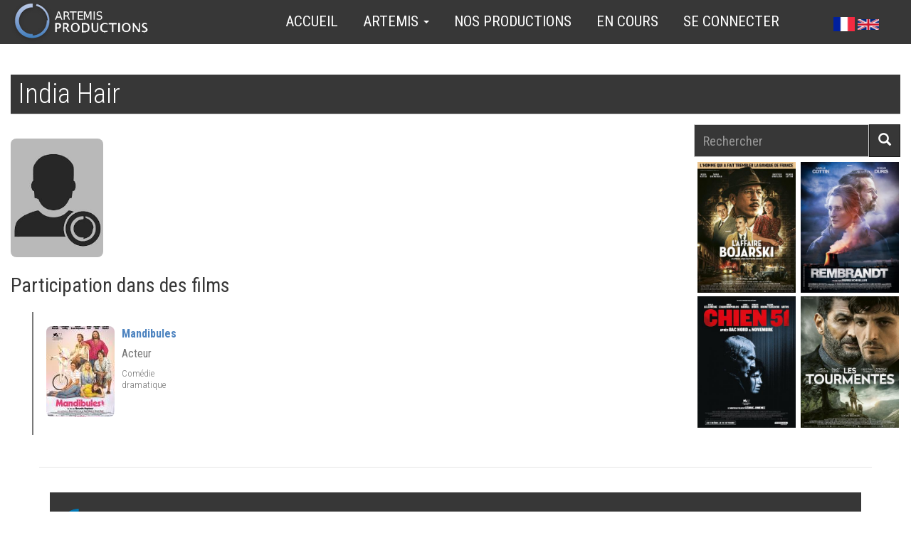

--- FILE ---
content_type: text/html; charset=UTF-8
request_url: https://www.artemisproductions.com/fr/contact/India_Hair
body_size: 9137
content:
<!DOCTYPE html>
<html  lang="fr" dir="ltr" prefix="content: http://purl.org/rss/1.0/modules/content/  dc: http://purl.org/dc/terms/  foaf: http://xmlns.com/foaf/0.1/  og: http://ogp.me/ns#  rdfs: http://www.w3.org/2000/01/rdf-schema#  schema: http://schema.org/  sioc: http://rdfs.org/sioc/ns#  sioct: http://rdfs.org/sioc/types#  skos: http://www.w3.org/2004/02/skos/core#  xsd: http://www.w3.org/2001/XMLSchema# ">
  <head>
    <meta charset="utf-8" />
<script async src="https://www.googletagmanager.com/gtag/js?id=UA-92393524-1"></script>
<script>window.dataLayer = window.dataLayer || [];function gtag(){dataLayer.push(arguments)};gtag("js", new Date());gtag("config", "UA-92393524-1", {"groups":"default","anonymize_ip":true,"allow_ad_personalization_signals":false});</script>
<meta name="Generator" content="Drupal 8 (https://www.drupal.org)" />
<meta name="MobileOptimized" content="width" />
<meta name="HandheldFriendly" content="true" />
<meta name="viewport" content="width=device-width, initial-scale=1.0" />
<link rel="shortcut icon" href="/sites/artemisproductions.com/files/favicon_32_artemis.png" type="image/png" />
<link rel="alternate" hreflang="fr" href="https://www.artemisproductions.com/fr/contact/India_Hair" />
<link rel="canonical" href="https://www.artemisproductions.com/fr/contact/India_Hair" />
<link rel="shortlink" href="https://www.artemisproductions.com/fr/node/4344" />
<link rel="revision" href="https://www.artemisproductions.com/fr/contact/India_Hair" />

    <title>India Hair | ArtemisProductions</title>
    <link rel="stylesheet" media="all" href="/sites/artemisproductions.com/files/css/css_fc-ELKBRUC6PnEgKI37Ul2PNvaeKcGH93h2yk9pCo8U.css?qsqt78" />
<link rel="stylesheet" media="all" href="/sites/artemisproductions.com/files/css/css_NyCTmSlqO_A0CbR90QMgk51GX2Tacts3CuZf-l-FNjw.css?qsqt78" />

    
<!--[if lte IE 8]>
<script src="/sites/artemisproductions.com/files/js/js_VtafjXmRvoUgAzqzYTA3Wrjkx9wcWhjP0G4ZnnqRamA.js"></script>
<![endif]-->

  </head>
  <body class="path-node page-node-type-artiste navbar-is-fixed-top has-glyphicons">
    <a href="#main-content" class="visually-hidden focusable skip-link">
      Aller au contenu principal
    </a>
    
      <div class="dialog-off-canvas-main-canvas" data-off-canvas-main-canvas>
    

          <header class="navbar navbar-default navbar-fixed-top" id="navbar" role="banner">
      <div class="navbar-header">
          <div class="region region-navigation">
    <section class="language-switcher-language-url block block-language block-language-blocklanguage-interface clearfix" id="block-languageswitcher-top" role="navigation">
  
    

      <a href="/fr/contact/India_Hair" class="language-link is-active" hreflang="fr" data-drupal-link-system-path="node/4344">    <img class="language-icon img-responsive" src="/modules/contrib/languageicons/flags/fr.png" width="30" height="15" alt="French" title="French" typeof="foaf:Image" />

</a><a href="/en/node/4344" class="language-link" hreflang="en" data-drupal-link-system-path="node/4344">    <img class="language-icon img-responsive" src="/modules/contrib/languageicons/flags/en.png" width="30" height="15" alt="English" title="English" typeof="foaf:Image" />

</a>
  </section>


  </div>

                          <button type="button" class="navbar-toggle" data-toggle="collapse" data-target="#navbar-collapse">
            <span class="sr-only">Toggle navigation</span>
            <span class="icon-bar"></span>
            <span class="icon-bar"></span>
            <span class="icon-bar"></span>
          </button>
              </div>

                    <div id="navbar-collapse" class="navbar-collapse collapse">
            <div class="region region-navigation-collapsible">
    <nav role="navigation" aria-labelledby="block-progboot-main-menu-menu" id="block-progboot-main-menu">
            <h2 class="sr-only" id="block-progboot-main-menu-menu">Main navigation</h2>

      
<a href="/fr" title="Accueil" rel="home" id="artlogo">
	<img class='logo pull-left' src="/sites/artemisproductions.com/files/logo/logo_artemis_200x62.png" alt=Logo Artemis>
</a>
              <ul class="menu nav navbar-nav">
                            <li class="expanded dropdown">
        <a href="/fr" data-drupal-link-system-path="&lt;front&gt;">Accueil</a>
                  </li>
                        <li class="expanded dropdown">
        <a href="/fr/Artemis" class="dropdown-toggle" data-toggle="dropdown">Artemis <span class="caret"></span></a>
                                  <ul class="menu dropdown-menu">
                            <li class="expanded dropdown">
        <a href="/fr/Artemis" data-drupal-link-system-path="node/1">Présentation</a>
                  </li>
                        <li class="expanded dropdown">
        <a href="/fr/content/Equipe" data-drupal-link-system-path="node/2">Équipe</a>
                  </li>
                        <li class="expanded dropdown">
        <a href="/fr/contact_form/contact_info" data-drupal-link-system-path="contact/ask_info">Contactez-nous</a>
                  </li>
                        <li class="expanded dropdown">
        <a href="/fr/contact_form/contact_projet" data-drupal-link-system-path="contact/film_project_proposal">Présentez-nous un projet</a>
                  </li>
                        <li class="expanded dropdown">
        <a href="/fr/content/Telechargement_des_logos" data-drupal-link-system-path="node/3">Téléchargement des logos</a>
                  </li>
        </ul>
  
            </li>
                        <li class="expanded dropdown">
        <a href="/fr/views/nos-productions" data-drupal-link-system-path="views/nos-productions">Nos productions</a>
                  </li>
                        <li class="expanded dropdown">
        <a href="/fr/views/en-cours" data-drupal-link-system-path="views/en-cours">En cours</a>
                  </li>
                        <li class="expanded dropdown">
        <a href="/fr/user/login" data-drupal-link-system-path="user/login">Se connecter</a>
                  </li>
        </ul>
  


  </nav>
<section class="language-switcher-language-url block block-language block-language-blocklanguage-interface clearfix" id="block-languageswitcher" role="navigation">
  
    

      <a href="/fr/contact/India_Hair" class="language-link is-active" hreflang="fr" data-drupal-link-system-path="node/4344">    <img class="language-icon img-responsive" src="/modules/contrib/languageicons/flags/fr.png" width="30" height="15" alt="French" title="French" typeof="foaf:Image" />

</a><a href="/en/node/4344" class="language-link" hreflang="en" data-drupal-link-system-path="node/4344">    <img class="language-icon img-responsive" src="/modules/contrib/languageicons/flags/en.png" width="30" height="15" alt="English" title="English" typeof="foaf:Image" />

</a>
  </section>


  </div>

        </div>
          </header>
  
  <div role="main" class="main-container container js-quickedit-main-content">
    <div class="row">

                              <div class="col-sm-12" role="heading">
              <div class="region region-header">
        <h2 class="page-header whitettitle"><span>India Hair</span>
</h2>


  </div>

          </div>
              
                  <section class="col-sm-9">

                
                
                
                
                          <a id="main-content"></a>
            <div class="region region-content">
    <div data-drupal-messages-fallback class="hidden"></div>
<article data-history-node-id="4344" role="article" about="/fr/contact/India_Hair">
    
    
    
    
     
    
    <div class="row">
        <div class="col-xs-12 col-md-3 col-lg-2">
	        

            <div class="field field--name-field-artist-photo field--type-image field--label-hidden field--item">  <img class="img-rounded img-responsive" src="/sites/artemisproductions.com/files/styles/artiste_id_210x270/public/default_images/acteur_0.jpg?itok=32SmL_-p" width="210" height="270" alt="Avatar par défaut" title="Avatar par défaut" typeof="foaf:Image" />


</div>
       
	        
                    </div>
        <div class="col-xs-12 col-md-9 col-lg-10 field">
        
	        
	        
        </div>
    </div>
    
    


        
    	<div class='field field--biglabel'>Participation dans des films</div>
    	
    	<div class="indent row">
    	
    	    	
    		    			<div class="row">
    		             <div class="field member col-xs-12 col-sm-6 col-md-4 col-lg-3"  itemscope itemtype="http://schema.org/Movie">
                <div class="media">
                  <div class="media-left">
                    <a href="https://www.artemisproductions.com/fr/films/Mandibules">
                      <img class="media-object img-rounded thumbnail" src="https://www.artemisproductions.com/sites/artemisproductions.com/files/styles/affiche_thumb_96_x_128/public/Artemis/Films/Affiches/70x100_mandibules.jpg?itok=Bq9ITGXi" alt="Mandibules">
                    </a>
                  </div>
                  <div class="media-body">
                    <div class="media-heading"  itemprop="name">
                        <a class='mhtitle' href="https://www.artemisproductions.com/fr/films/Mandibules">
                            Mandibules
                        </a>
                    	<br>&nbsp;
                                        	<p>Acteur</p>
                                        <div class='small'> 
                                              Comédie dramatique&nbsp;
                    </div>
                    </div>
                  </div>
                </div>
            </div>
            
                		
     	     	
     	    		</div>
    	    	
    	</div>
    	
        


    
    

</article>
  </div>

                
      </section>

                              <aside class="col-sm-3" role="complementary">
              <div class="region region-sidebar-first">
    <div class="search-block-form block block-search block-search-form-block" data-drupal-selector="search-block-form" id="block-nofilm-search" role="search">
  
    
      <form action="/fr/search/node" method="get" id="search-block-form" accept-charset="UTF-8">
  <div class="form-item js-form-item form-type-search js-form-type-search form-item-keys js-form-item-keys form-no-label form-group">
      <label for="edit-keys" class="control-label sr-only">Rechercher</label>
  
  
  <div class="input-group"><input title="Indiquer les termes à rechercher" data-drupal-selector="edit-keys" class="form-search form-control" placeholder="Rechercher" type="search" id="edit-keys" name="keys" value="" size="15" maxlength="128" /><span class="input-group-btn"><button type="submit" value="Rechercher" class="button js-form-submit form-submit btn-primary btn icon-only" name=""><span class="sr-only">Rechercher</span><span class="icon glyphicon glyphicon-search" aria-hidden="true"></span></button></span></div>

  
  
  </div>
<div class="form-actions form-group js-form-wrapper form-wrapper" data-drupal-selector="edit-actions" id="edit-actions"></div>

</form>

  </div>
<section class="views-element-container block block-views block-views-blocknos-productions-block-sb-lastfilms clearfix" id="block-views-block-nos-productions-block-sb-lastfilms">
  
    

      <div class="form-group"><div class="b-sb-last-films view view-nos-productions view-id-nos_productions view-display-id-block_sb_lastfilms js-view-dom-id-5a3b2fa674d08442007378b7a004719b02acb09bf7f482d5418982f2b19acfe1">
  
    
      
      <div class="view-content">
      
<div  class="grid views-view-grid vertical">
      <div class="row">
              <div class="col col-xs-12 col-sm-12 col-md-12 col-lg-6 minigridpad">
                      <article data-history-node-id="5151" role="article" about="/fr/films/LAffaire_Bojarski" class="film teaser clearfix">
    
    

  <div class="content imgbox thumbnail">
            <div class="field--name-field-film-posters field--type-image field--label-hidden imgbox thumbnail field--item">
          <a href="/fr/films/LAffaire_Bojarski" hreflang="fr"><img src="/sites/artemisproductions.com/files/styles/affiche_336x449/public/Artemis/Films/Affiches/laffairebojarski_120_WEB_BD.jpg?itok=Rl4mdkHC" width="336" height="449" alt="© 2025 - Le Bureau Films - Les Compagnons du Cinema -Artemis Productions" typeof="foaf:Image" class="img-responsive" />

</a>

    </div>

        <div class='boxdesc'>
            
        
    	<a href="/fr/taxonomy/term/1" class="typeteaser">
    		<div class="film-info">Long métrage</div>
    	</a>
      
    
    		
    		<div><a href="/fr/films/LAffaire_Bojarski">
    		    <span class="glyphicon glyphicon-film" aria-hidden="true" ></span>&nbsp;Fiche
    		</a></div>
            
	<p class='rea'>&nbsp;<br class="empty">Un film de<br>
	        <a href='https://www.artemisproductions.com/fr/contact/Jean-Paul_Salome' class="rea">Jean-Paul Salomé</a>
    
            
    	</div>
    
  </div>

</article>

                      <article data-history-node-id="5108" role="article" about="/fr/films/Chien_51" class="film teaser clearfix">
    
    

  <div class="content imgbox thumbnail">
            <div class="field--name-field-film-posters field--type-image field--label-hidden imgbox thumbnail field--item">
          <a href="/fr/films/Chien_51" hreflang="fr"><img src="/sites/artemisproductions.com/files/styles/affiche_336x449/public/Artemis/Films/Affiches/CHIEN%2051_DECLIS_120_4x5.jpg?itok=kvFyQzq7" width="336" height="449" alt="© 2025 - Chi-Fou-Mi Productions- Studiocanal - France 2 Cinéma - Jim Films - Artemis Productions " typeof="foaf:Image" class="img-responsive" />

</a>

    </div>

        <div class='boxdesc'>
            
        
    	<a href="/fr/taxonomy/term/1" class="typeteaser">
    		<div class="film-info">Long métrage</div>
    	</a>
      
    
    		
<div data-video-embed-field-modal="&lt;div class=&quot;video-embed-field-provider-youtube video-embed-field-responsive-video video-embed-field-responsive-modal form-group&quot; style=&quot;width:854px;&quot;&gt;&lt;iframe width=&quot;854&quot; height=&quot;480&quot; frameborder=&quot;0&quot; allowfullscreen=&quot;allowfullscreen&quot; src=&quot;https://www.youtube.com/embed/bH20qChgRpM?autoplay=1&amp;amp;start=0&amp;amp;rel=0&quot;&gt;&lt;/iframe&gt;
&lt;/div&gt;
" class="video-embed-field-launch-modal form-group"><span class="glyphicon glyphicon-play-circle" aria-hidden="true"></span>&nbsp;trailer</div>

    		<div><a href="/fr/films/Chien_51">
    		    <span class="glyphicon glyphicon-film" aria-hidden="true" ></span>&nbsp;Fiche
    		</a></div>
            
	<p class='rea'>&nbsp;<br class="empty">Un film de<br>
	        <a href='https://www.artemisproductions.com/fr/contact/Cedric_Jimenez' class="rea">Cédric Jimenez</a>
    
            
    	</div>
    
  </div>

</article>

                  </div>
              <div class="col col-xs-12 col-sm-12 col-md-12 col-lg-6 minigridpad">
                      <article data-history-node-id="4948" role="article" about="/fr/films/Rembrandt" class="film teaser clearfix">
    
    

  <div class="content imgbox thumbnail">
            <div class="field--name-field-film-posters field--type-image field--label-hidden imgbox thumbnail field--item">
          <a href="/fr/films/Rembrandt" hreflang="fr"><img src="/sites/artemisproductions.com/files/styles/affiche_336x449/public/Artemis/Films/Affiches/REM_4x5.jpg?itok=_iSlOEcH" width="336" height="449" alt="© 2025 TRÉSOR FILMS - FRANCE 3 CINÉMA - ZINC - LES PRODUCTIONS DU TRÉSOR - ARTÉMIS PRODUCTIONS " typeof="foaf:Image" class="img-responsive" />

</a>

    </div>

        <div class='boxdesc'>
            
        
    	<a href="/fr/taxonomy/term/1" class="typeteaser">
    		<div class="film-info">Long métrage</div>
    	</a>
      
    
    		
<div data-video-embed-field-modal="&lt;div class=&quot;video-embed-field-provider-youtube video-embed-field-responsive-video video-embed-field-responsive-modal form-group&quot; style=&quot;width:854px;&quot;&gt;&lt;iframe width=&quot;854&quot; height=&quot;480&quot; frameborder=&quot;0&quot; allowfullscreen=&quot;allowfullscreen&quot; src=&quot;https://www.youtube.com/embed/IFax5D1K4gY?autoplay=1&amp;amp;start=0&amp;amp;rel=0&quot;&gt;&lt;/iframe&gt;
&lt;/div&gt;
" class="video-embed-field-launch-modal form-group"><span class="glyphicon glyphicon-play-circle" aria-hidden="true"></span>&nbsp;trailer</div>

    		<div><a href="/fr/films/Rembrandt">
    		    <span class="glyphicon glyphicon-film" aria-hidden="true" ></span>&nbsp;Fiche
    		</a></div>
            
	<p class='rea'>&nbsp;<br class="empty">Un film de<br>
	        <a href='https://www.artemisproductions.com/fr/contact/Pierre_Schoeller' class="rea">Pierre Schoeller</a>
    
            
    	</div>
    
  </div>

</article>

                      <article data-history-node-id="4940" role="article" about="/fr/films/Les_Tourmentes" class="film teaser clearfix">
    
    

  <div class="content imgbox thumbnail">
            <div class="field--name-field-film-posters field--type-image field--label-hidden imgbox thumbnail field--item">
          <a href="/fr/films/Les_Tourmentes" hreflang="fr"><img src="/sites/artemisproductions.com/files/styles/affiche_336x449/public/Artemis/Films/Affiches/Les%20Tourmentes_doc120_WEB.JPG?itok=URQWvlgj" width="336" height="449" alt="© BIZIBI / ARTEMIS PRODUCTIONS" typeof="foaf:Image" class="img-responsive" />

</a>

    </div>

        <div class='boxdesc'>
            
        
    	<a href="/fr/taxonomy/term/1" class="typeteaser">
    		<div class="film-info">Long métrage</div>
    	</a>
      
    
    		
<div data-video-embed-field-modal="&lt;div class=&quot;video-embed-field-provider-youtube video-embed-field-responsive-video video-embed-field-responsive-modal form-group&quot; style=&quot;width:854px;&quot;&gt;&lt;iframe width=&quot;854&quot; height=&quot;480&quot; frameborder=&quot;0&quot; allowfullscreen=&quot;allowfullscreen&quot; src=&quot;https://www.youtube.com/embed/BN6r2JCsf40?autoplay=1&amp;amp;start=0&amp;amp;rel=0&quot;&gt;&lt;/iframe&gt;
&lt;/div&gt;
" class="video-embed-field-launch-modal form-group"><span class="glyphicon glyphicon-play-circle" aria-hidden="true"></span>&nbsp;trailer</div>

    		<div><a href="/fr/films/Les_Tourmentes">
    		    <span class="glyphicon glyphicon-film" aria-hidden="true" ></span>&nbsp;Fiche
    		</a></div>
            
	<p class='rea'>&nbsp;<br class="empty">Un film de<br>
	        <a href='https://www.artemisproductions.com/fr/contact/Lucas_Belvaux' class="rea">Lucas Belvaux</a>
    
            
    	</div>
    
  </div>

</article>

                  </div>
          </div>
  </div>

    </div>
  
          </div>
</div>

  </section>


  </div>

          </aside>
              
    </div>
  </div>

    <footer class="footer container no-gutters" role="contentinfo">
                	<div class='row section filmrowbigpad no-gutters'>
        		<div class='col-xs-12'>
            	      <div class="region region-footerup">
    <section class="views-element-container block block-views block-views-blocknos-productions-block-foot-lastfilms clearfix" id="block-views-block-nos-productions-block-foot-lastfilms">
  
    

      <div class="form-group"><div class="view view-nos-productions view-id-nos_productions view-display-id-block_foot_lastfilms js-view-dom-id-c6b5e459e7f26e6fb24dd0b1f5a36751717dcef2ef70a9fd1682c6d2c2d107c8">
  
    
      <div class="view-header">
      <p></p><h2 class="filmico artemisico50">
<div>Nos dernières productions</div>
</h2><p></p>

    </div>
      
      <div class="view-content">
      
<div id="slick-views-nos-productions-block-foot-lastfilms-1" class="slick slick--view--nos-productions slick--view--nos-productions--block-foot-lastfilms slick--skin--default slick--optionset--films-ruban-6 slick--multiple-view"><div id="slick-views-nos-productions-block-foot-lastfilms-1-slider" data-slick="{&quot;slidesToShow&quot;:6,&quot;responsive&quot;:[{&quot;breakpoint&quot;:1600,&quot;settings&quot;:{&quot;slidesToShow&quot;:5,&quot;swipe&quot;:false}},{&quot;breakpoint&quot;:1200,&quot;settings&quot;:{&quot;slidesToShow&quot;:4,&quot;swipe&quot;:false}},{&quot;breakpoint&quot;:992,&quot;settings&quot;:{&quot;slidesToShow&quot;:3,&quot;swipe&quot;:false}},{&quot;breakpoint&quot;:768,&quot;settings&quot;:{&quot;slidesToShow&quot;:2,&quot;swipe&quot;:false,&quot;touchMove&quot;:false,&quot;waitForAnimate&quot;:false}},{&quot;breakpoint&quot;:480,&quot;settings&quot;:{&quot;centerMode&quot;:true}}]}" class="slick__slider"><div class="slick__slide slide slide--0"><article data-history-node-id="5151" role="article" about="/fr/films/LAffaire_Bojarski" class="film teaser clearfix"><div class="content imgbox thumbnail"><div class="field--name-field-film-posters field--type-image field--label-hidden imgbox thumbnail field--item"><a href="/fr/films/LAffaire_Bojarski" hreflang="fr"><img src="/sites/artemisproductions.com/files/styles/affiche_336x449/public/Artemis/Films/Affiches/laffairebojarski_120_WEB_BD.jpg?itok=Rl4mdkHC" width="336" height="449" alt="© 2025 - Le Bureau Films - Les Compagnons du Cinema -Artemis Productions" typeof="foaf:Image" class="img-responsive" /></a></div><div class='boxdesc'><a href="/fr/taxonomy/term/1" class="typeteaser"><div class="film-info">Long métrage</div></a><div><a href="/fr/films/LAffaire_Bojarski"><span class="glyphicon glyphicon-film" aria-hidden="true" ></span>&nbsp;Fiche
    		</a></div><p class='rea'>&nbsp;<br class="empty">Un film de<br><a href='https://www.artemisproductions.com/fr/contact/Jean-Paul_Salome' class="rea">Jean-Paul Salomé</a></div></div></article></div><div class="slick__slide slide slide--1"><article data-history-node-id="5108" role="article" about="/fr/films/Chien_51" class="film teaser clearfix"><div class="content imgbox thumbnail"><div class="field--name-field-film-posters field--type-image field--label-hidden imgbox thumbnail field--item"><a href="/fr/films/Chien_51" hreflang="fr"><img src="/sites/artemisproductions.com/files/styles/affiche_336x449/public/Artemis/Films/Affiches/CHIEN%2051_DECLIS_120_4x5.jpg?itok=kvFyQzq7" width="336" height="449" alt="© 2025 - Chi-Fou-Mi Productions- Studiocanal - France 2 Cinéma - Jim Films - Artemis Productions " typeof="foaf:Image" class="img-responsive" /></a></div><div class='boxdesc'><a href="/fr/taxonomy/term/1" class="typeteaser"><div class="film-info">Long métrage</div></a><div data-video-embed-field-modal="&lt;div class=&quot;video-embed-field-provider-youtube video-embed-field-responsive-video video-embed-field-responsive-modal form-group&quot; style=&quot;width:854px;&quot;&gt;&lt;iframe width=&quot;854&quot; height=&quot;480&quot; frameborder=&quot;0&quot; allowfullscreen=&quot;allowfullscreen&quot; src=&quot;https://www.youtube.com/embed/bH20qChgRpM?autoplay=1&amp;amp;start=0&amp;amp;rel=0&quot;&gt;&lt;/iframe&gt;
&lt;/div&gt;
" class="video-embed-field-launch-modal form-group"><span class="glyphicon glyphicon-play-circle" aria-hidden="true"></span>&nbsp;trailer</div><div><a href="/fr/films/Chien_51"><span class="glyphicon glyphicon-film" aria-hidden="true" ></span>&nbsp;Fiche
    		</a></div><p class='rea'>&nbsp;<br class="empty">Un film de<br><a href='https://www.artemisproductions.com/fr/contact/Cedric_Jimenez' class="rea">Cédric Jimenez</a></div></div></article></div><div class="slick__slide slide slide--2"><article data-history-node-id="4948" role="article" about="/fr/films/Rembrandt" class="film teaser clearfix"><div class="content imgbox thumbnail"><div class="field--name-field-film-posters field--type-image field--label-hidden imgbox thumbnail field--item"><a href="/fr/films/Rembrandt" hreflang="fr"><img src="/sites/artemisproductions.com/files/styles/affiche_336x449/public/Artemis/Films/Affiches/REM_4x5.jpg?itok=_iSlOEcH" width="336" height="449" alt="© 2025 TRÉSOR FILMS - FRANCE 3 CINÉMA - ZINC - LES PRODUCTIONS DU TRÉSOR - ARTÉMIS PRODUCTIONS " typeof="foaf:Image" class="img-responsive" /></a></div><div class='boxdesc'><a href="/fr/taxonomy/term/1" class="typeteaser"><div class="film-info">Long métrage</div></a><div data-video-embed-field-modal="&lt;div class=&quot;video-embed-field-provider-youtube video-embed-field-responsive-video video-embed-field-responsive-modal form-group&quot; style=&quot;width:854px;&quot;&gt;&lt;iframe width=&quot;854&quot; height=&quot;480&quot; frameborder=&quot;0&quot; allowfullscreen=&quot;allowfullscreen&quot; src=&quot;https://www.youtube.com/embed/IFax5D1K4gY?autoplay=1&amp;amp;start=0&amp;amp;rel=0&quot;&gt;&lt;/iframe&gt;
&lt;/div&gt;
" class="video-embed-field-launch-modal form-group"><span class="glyphicon glyphicon-play-circle" aria-hidden="true"></span>&nbsp;trailer</div><div><a href="/fr/films/Rembrandt"><span class="glyphicon glyphicon-film" aria-hidden="true" ></span>&nbsp;Fiche
    		</a></div><p class='rea'>&nbsp;<br class="empty">Un film de<br><a href='https://www.artemisproductions.com/fr/contact/Pierre_Schoeller' class="rea">Pierre Schoeller</a></div></div></article></div><div class="slick__slide slide slide--3"><article data-history-node-id="4940" role="article" about="/fr/films/Les_Tourmentes" class="film teaser clearfix"><div class="content imgbox thumbnail"><div class="field--name-field-film-posters field--type-image field--label-hidden imgbox thumbnail field--item"><a href="/fr/films/Les_Tourmentes" hreflang="fr"><img src="/sites/artemisproductions.com/files/styles/affiche_336x449/public/Artemis/Films/Affiches/Les%20Tourmentes_doc120_WEB.JPG?itok=URQWvlgj" width="336" height="449" alt="© BIZIBI / ARTEMIS PRODUCTIONS" typeof="foaf:Image" class="img-responsive" /></a></div><div class='boxdesc'><a href="/fr/taxonomy/term/1" class="typeteaser"><div class="film-info">Long métrage</div></a><div data-video-embed-field-modal="&lt;div class=&quot;video-embed-field-provider-youtube video-embed-field-responsive-video video-embed-field-responsive-modal form-group&quot; style=&quot;width:854px;&quot;&gt;&lt;iframe width=&quot;854&quot; height=&quot;480&quot; frameborder=&quot;0&quot; allowfullscreen=&quot;allowfullscreen&quot; src=&quot;https://www.youtube.com/embed/BN6r2JCsf40?autoplay=1&amp;amp;start=0&amp;amp;rel=0&quot;&gt;&lt;/iframe&gt;
&lt;/div&gt;
" class="video-embed-field-launch-modal form-group"><span class="glyphicon glyphicon-play-circle" aria-hidden="true"></span>&nbsp;trailer</div><div><a href="/fr/films/Les_Tourmentes"><span class="glyphicon glyphicon-film" aria-hidden="true" ></span>&nbsp;Fiche
    		</a></div><p class='rea'>&nbsp;<br class="empty">Un film de<br><a href='https://www.artemisproductions.com/fr/contact/Lucas_Belvaux' class="rea">Lucas Belvaux</a></div></div></article></div><div class="slick__slide slide slide--4"><article data-history-node-id="5043" role="article" about="/fr/films/K.O." class="film teaser clearfix"><div class="content imgbox thumbnail"><div class="field--name-field-film-posters field--type-image field--label-hidden imgbox thumbnail field--item"><a href="/fr/films/K.O." hreflang="fr"><img src="/sites/artemisproductions.com/files/styles/affiche_336x449/public/Artemis/Films/Affiches/FR_KO_Main_Vertical_27x40_RGB_PREDATE%20%281%29.jpg?itok=bQ1b-b4x" width="336" height="449" alt="© Empreinte Digitale - Empreinte Cinéma - 2025" typeof="foaf:Image" class="img-responsive" /></a></div><div class='boxdesc'><a href="/fr/taxonomy/term/1" class="typeteaser"><div class="film-info">Long métrage</div></a><div data-video-embed-field-modal="&lt;div class=&quot;video-embed-field-provider-youtube video-embed-field-responsive-video video-embed-field-responsive-modal form-group&quot; style=&quot;width:854px;&quot;&gt;&lt;iframe width=&quot;854&quot; height=&quot;480&quot; frameborder=&quot;0&quot; allowfullscreen=&quot;allowfullscreen&quot; src=&quot;https://www.youtube.com/embed/g_tSVUt-UGs?autoplay=1&amp;amp;start=0&amp;amp;rel=0&quot;&gt;&lt;/iframe&gt;
&lt;/div&gt;
" class="video-embed-field-launch-modal form-group"><span class="glyphicon glyphicon-play-circle" aria-hidden="true"></span>&nbsp;trailer</div><div><a href="/fr/films/K.O."><span class="glyphicon glyphicon-film" aria-hidden="true" ></span>&nbsp;Fiche
    		</a></div><p class='rea'>&nbsp;<br class="empty">Un film de<br><a href='https://www.artemisproductions.com/fr/contact/Antoine_Blossier' class="rea">Antoine Blossier</a></div></div></article></div><div class="slick__slide slide slide--5"><article data-history-node-id="5073" role="article" about="/fr/films/XY" class="film teaser clearfix"><div class="content imgbox thumbnail"><div class="field--name-field-film-posters field--type-image field--label-hidden imgbox thumbnail field--item"><a href="/fr/films/XY" hreflang="fr"><img src="/sites/artemisproductions.com/files/styles/affiche_336x449/public/Artemis/Films/Affiches/XY_affiche_web.jpg?itok=nsBMh78r" width="336" height="449" alt="© ARTEMIS PRODUCTIONS / JABU JABU FILMS" typeof="foaf:Image" class="img-responsive" /></a></div><div class='boxdesc'><a href="/fr/taxonomy/term/17" class="typeteaser"><div class="film-info">Court métrage</div></a><div><a href="/fr/films/XY"><span class="glyphicon glyphicon-film" aria-hidden="true" ></span>&nbsp;Fiche
    		</a></div><p class='rea'>&nbsp;<br class="empty">Un film de<br><a href='https://www.artemisproductions.com/fr/contact/Alice_Gadbled' class="rea">Alice Gadbled</a></div></div></article></div><div class="slick__slide slide slide--6"><article data-history-node-id="5173" role="article" about="/fr/films/La_Riviere_des_Ourses" class="film teaser clearfix"><div class="content imgbox thumbnail"><div class="field--name-field-film-posters field--type-image field--label-hidden imgbox thumbnail field--item"><a href="/fr/films/La_Riviere_des_Ourses" hreflang="fr"><img src="/sites/artemisproductions.com/files/styles/affiche_336x449/public/Artemis/Films/Affiches/RDO_Affiche.jpg?itok=UrIOv6pG" width="336" height="449" alt="© Camera-etc - Artémis Productions - RTBF (Télévision belge) - Shelter Prod" typeof="foaf:Image" class="img-responsive" /></a></div><div class='boxdesc'><a href="/fr/taxonomy/term/17" class="typeteaser"><div class="film-info">Court métrage</div></a><div data-video-embed-field-modal="&lt;div class=&quot;video-embed-field-provider-vimeo video-embed-field-responsive-video video-embed-field-responsive-modal form-group&quot; style=&quot;width:854px;&quot;&gt;&lt;iframe width=&quot;854&quot; height=&quot;480&quot; frameborder=&quot;0&quot; allowfullscreen=&quot;allowfullscreen&quot; src=&quot;https://player.vimeo.com/video/1055235819?autoplay=1&quot;&gt;&lt;/iframe&gt;
&lt;/div&gt;
" class="video-embed-field-launch-modal form-group"><span class="glyphicon glyphicon-play-circle" aria-hidden="true"></span>&nbsp;trailer</div><div><a href="/fr/films/La_Riviere_des_Ourses"><span class="glyphicon glyphicon-film" aria-hidden="true" ></span>&nbsp;Fiche
    		</a></div><p class='rea'>&nbsp;<br class="empty">Un film de<br><a href='https://www.artemisproductions.com/fr/contact/Anais_Mauzat' class="rea">Anaïs Mauzat</a><br class="empty">&nbsp;
<p class="rea">Associé à la production

    	</div></div></article></div><div class="slick__slide slide slide--7"><article data-history-node-id="4815" role="article" about="/fr/films/Apres_la_nuit" class="film teaser clearfix"><div class="content imgbox thumbnail"><div class="field--name-field-film-posters field--type-image field--label-hidden imgbox thumbnail field--item"><a href="/fr/films/Apres_la_nuit" hreflang="fr"><img src="/sites/artemisproductions.com/files/styles/affiche_336x449/public/Artemis/Films/Affiches/ApresLaNuit_HeaderCP.jpg?itok=HWnZIGjN" width="336" height="449" alt="©François Lefebvre - FTV - Elephant Story" typeof="foaf:Image" class="img-responsive" /></a></div><div class='boxdesc'><a href="/fr/taxonomy/term/43" class="typeteaser"><div class="film-info">Série TV</div></a><div data-video-embed-field-modal="&lt;div class=&quot;video-embed-field-provider-youtube video-embed-field-responsive-video video-embed-field-responsive-modal form-group&quot; style=&quot;width:854px;&quot;&gt;&lt;iframe width=&quot;854&quot; height=&quot;480&quot; frameborder=&quot;0&quot; allowfullscreen=&quot;allowfullscreen&quot; src=&quot;https://www.youtube.com/embed/0IHST4OVWVA?autoplay=1&amp;amp;start=0&amp;amp;rel=0&quot;&gt;&lt;/iframe&gt;
&lt;/div&gt;
" class="video-embed-field-launch-modal form-group"><span class="glyphicon glyphicon-play-circle" aria-hidden="true"></span>&nbsp;trailer</div><div><a href="/fr/films/Apres_la_nuit"><span class="glyphicon glyphicon-film" aria-hidden="true" ></span>&nbsp;Fiche
    		</a></div><p class='rea'>&nbsp;<br class="empty">Un film de<br><a href='https://www.artemisproductions.com/fr/contact/Frank_Steen' class="rea">Frank Steen</a></div></div></article></div><div class="slick__slide slide slide--8"><article data-history-node-id="4982" role="article" about="/fr/films/Marginal" class="film teaser clearfix"><div class="content imgbox thumbnail"><div class="field--name-field-film-posters field--type-image field--label-hidden imgbox thumbnail field--item"><a href="/fr/films/Marginal" hreflang="fr"><img src="/sites/artemisproductions.com/files/styles/affiche_336x449/public/Artemis/Films/Affiches/MRG-JulesWerner-%28c%29%20samsa%20film%20_%20photographe%20-%20Lisa%20Folschette.png?itok=-byH3acg" width="336" height="449" alt="© Samsa Film / photographe : Lisa Folschette" typeof="foaf:Image" class="img-responsive" /></a></div><div class='boxdesc'><a href="/fr/taxonomy/term/43" class="typeteaser"><div class="film-info">Série TV</div></a><div><a href="/fr/films/Marginal"><span class="glyphicon glyphicon-film" aria-hidden="true" ></span>&nbsp;Fiche
    		</a></div><p class='rea'>&nbsp;<br class="empty">Un film de<br><a href='https://www.artemisproductions.com/fr/contact/Loic_Tanson' class="rea">Loïc Tanson</a></div></div></article></div><div class="slick__slide slide slide--9"><article data-history-node-id="4984" role="article" about="/fr/films/Striptease_Integral" class="film teaser clearfix"><div class="content imgbox thumbnail"><div class="field--name-field-film-posters field--type-image field--label-hidden imgbox thumbnail field--item"><a href="/fr/films/Striptease_Integral" hreflang="fr"><img src="/sites/artemisproductions.com/files/styles/affiche_336x449/public/Artemis/Films/Affiches/STRIPTEASE%20INTGRL-120x160-BATBAT-RVB-hd_RESIZE.png?itok=urdnD6RO" width="336" height="449" alt="© 2024 LE BUREAU FILMS / APOLLO / ARTEMIS PRODUCTIONS / RTBF / PATAR / AUBIER / PANIQUE!" typeof="foaf:Image" class="img-responsive" /></a></div><div class='boxdesc'><a href="/fr/taxonomy/term/1" class="typeteaser"><div class="film-info">Long métrage</div></a><div data-video-embed-field-modal="&lt;div class=&quot;video-embed-field-provider-youtube video-embed-field-responsive-video video-embed-field-responsive-modal form-group&quot; style=&quot;width:854px;&quot;&gt;&lt;iframe width=&quot;854&quot; height=&quot;480&quot; frameborder=&quot;0&quot; allowfullscreen=&quot;allowfullscreen&quot; src=&quot;https://www.youtube.com/embed/3sAB33OL0qA?autoplay=1&amp;amp;start=0&amp;amp;rel=0&quot;&gt;&lt;/iframe&gt;
&lt;/div&gt;
" class="video-embed-field-launch-modal form-group"><span class="glyphicon glyphicon-play-circle" aria-hidden="true"></span>&nbsp;trailer</div><div><a href="/fr/films/Striptease_Integral"><span class="glyphicon glyphicon-film" aria-hidden="true" ></span>&nbsp;Fiche
    		</a></div><p class='rea'>&nbsp;<br class="empty">Un film de<br><a href='https://www.artemisproductions.com/fr/contact/Jean_Libon' class="rea">Jean Libon </a>,<br><a href='https://www.artemisproductions.com/fr/contact/Yves_Hinant' class="rea">Yves Hinant</a>,<br><a href='https://www.artemisproductions.com/fr/contact/Clementine_Bisiaux' class="rea">Clémentine Bisiaux</a>,<br><a href='https://www.artemisproductions.com/fr/contact/Regine_Dubois' class="rea">Régine Dubois</a>,<br><a href='https://www.artemisproductions.com/fr/contact/Stephanie_De_Smedt' class="rea">Stéphanie De Smedt</a><br>et<br><a href='https://www.artemisproductions.com/fr/contact/Mathilde_Blanc' class="rea">Mathilde Blanc</a></div></div></article></div><div class="slick__slide slide slide--10"><article data-history-node-id="4898" role="article" about="/fr/films/La_Fille_dun_Grand_Amour" class="film teaser clearfix"><div class="content imgbox thumbnail"><div class="field--name-field-film-posters field--type-image field--label-hidden imgbox thumbnail field--item"><a href="/fr/films/La_Fille_dun_Grand_Amour" hreflang="fr"><img src="/sites/artemisproductions.com/files/styles/affiche_336x449/public/Artemis/Films/Affiches/120x160_LFDGA_Resize.png?itok=isETfcAV" width="336" height="449" alt="La Fille d&#039;un Grand Amour / © PAN CINEMA" typeof="foaf:Image" class="img-responsive" /></a></div><div class='boxdesc'><a href="/fr/taxonomy/term/1" class="typeteaser"><div class="film-info">Long métrage</div></a><div data-video-embed-field-modal="&lt;div class=&quot;video-embed-field-provider-youtube video-embed-field-responsive-video video-embed-field-responsive-modal form-group&quot; style=&quot;width:854px;&quot;&gt;&lt;iframe width=&quot;854&quot; height=&quot;480&quot; frameborder=&quot;0&quot; allowfullscreen=&quot;allowfullscreen&quot; src=&quot;https://www.youtube.com/embed/CTqXBA1A0zw?autoplay=1&amp;amp;start=0&amp;amp;rel=0&quot;&gt;&lt;/iframe&gt;
&lt;/div&gt;
" class="video-embed-field-launch-modal form-group"><span class="glyphicon glyphicon-play-circle" aria-hidden="true"></span>&nbsp;trailer</div><div><a href="/fr/films/La_Fille_dun_Grand_Amour"><span class="glyphicon glyphicon-film" aria-hidden="true" ></span>&nbsp;Fiche
    		</a></div><p class='rea'>&nbsp;<br class="empty">Un film de<br><a href='https://www.artemisproductions.com/fr/contact/Agnes_De_Sacy' class="rea">Agnès De Sacy</a></div></div></article></div><div class="slick__slide slide slide--11"><article data-history-node-id="4802" role="article" about="/fr/films/LArt_dEtre_Heureux" class="film teaser clearfix"><div class="content imgbox thumbnail"><div class="field--name-field-film-posters field--type-image field--label-hidden imgbox thumbnail field--item"><a href="/fr/films/LArt_dEtre_Heureux" hreflang="fr"><img src="/sites/artemisproductions.com/files/styles/affiche_336x449/public/Artemis/Films/Affiches/70x100%20L%27Art%20d%27e%CC%82tre%20Heureux%5B5%5D_small.png?itok=u50NoBr_" width="336" height="449" alt="ARTEMIS PRODUCTIONS - LE BUREAU FILMS / © Laurent Thurin-Nal" typeof="foaf:Image" class="img-responsive" /></a></div><div class='boxdesc'><a href="/fr/taxonomy/term/1" class="typeteaser"><div class="film-info">Long métrage</div></a><div data-video-embed-field-modal="&lt;div class=&quot;video-embed-field-provider-youtube video-embed-field-responsive-video video-embed-field-responsive-modal form-group&quot; style=&quot;width:854px;&quot;&gt;&lt;iframe width=&quot;854&quot; height=&quot;480&quot; frameborder=&quot;0&quot; allowfullscreen=&quot;allowfullscreen&quot; src=&quot;https://www.youtube.com/embed/8biXY6QdF-8?autoplay=1&amp;amp;start=0&amp;amp;rel=0&quot;&gt;&lt;/iframe&gt;
&lt;/div&gt;
" class="video-embed-field-launch-modal form-group"><span class="glyphicon glyphicon-play-circle" aria-hidden="true"></span>&nbsp;trailer</div><div><a href="/fr/films/LArt_dEtre_Heureux"><span class="glyphicon glyphicon-film" aria-hidden="true" ></span>&nbsp;Fiche
    		</a></div><p class='rea'>&nbsp;<br class="empty">Un film de<br><a href='https://www.artemisproductions.com/fr/contact/Stefan_Liberski' class="rea">Stefan Liberski</a></div></div></article></div></div><nav class="slick__arrow"><button type="button" data-role="none" class="slick-prev" aria-label="Previous" tabindex="0" role="button">Previous</button><button type="button" data-role="none" class="slick-next" aria-label="Next" tabindex="0" role="button">Next</button></nav></div>
    </div>
  
          </div>
</div>

  </section>


  </div>

            	</div>
            </div>
        
                	<div class='row section filmrowbigpad no-gutters'>   
            	<div class='col-xs-12 col-sm-12 col-md-4 col-lg-4'>
                      <div class="region region-footer1">
    <section id="block-coordonnees" class="block block-block-content block-block-content847427a0-c887-406a-99e6-4a2bcaba7180 clearfix">
  
    

      
<div style='font-size:1.4em;font-weight:400;'><h2>Artémis Productions</h2>
<p class="l18">19, rue Général Gratry</p>
<p class="l18">1030 Bruxelles</p>
<p class="l18">Belgium</p>
<p class="l12">TVA BE 0452.029.797</p>
<p class="l18"><span class="glyphicon glyphicon-earphone"> </span> +32 2 216 23 24</p>
<p class="l18"><span class="glyphicon glyphicon-print"> </span> +32 2 732 47 00</p>
<table align="left" border="0" cellpadding="1" cellspacing="1" style="width: 200px;"><tbody><tr><td><a href="https://www.facebook.com/artemisproductionsbruxelles/"><img alt="facebook" data-entity-type="file" data-entity-uuid="3df45b87-9bb7-485a-aa76-2177f57a8163" src="/sites/artemisproductions.com/files/inline-images/fb_25px_white.png" /></a></td>
<td>
<p><a href="http://www.instagram.com/artemisproductionsofficiel"><img alt="Instagram" data-entity-type="file" data-entity-uuid="fbc5a81c-2e8b-4755-bd69-f1baffb0765c" src="/sites/artemisproductions.com/files/inline-images/instagram_white_25px.png" /></a></p>
</td>
<td>
<p><a href="http://www.pinterest.com/artemisproductionsofficiel/pins/"><img alt="Pinterest" data-entity-type="file" data-entity-uuid="3adf3532-bede-4a05-90a4-b11e44ea19c5" src="/sites/artemisproductions.com/files/inline-images/pinterest-white_25px.png" /></a></p>
</td>
<td>
<p><a href="http://www.twitter.com/artemis_prod"><img alt="Twitter" data-entity-type="file" data-entity-uuid="e803012e-36d7-43a8-816e-5a47be18e66d" src="/sites/artemisproductions.com/files/inline-images/social-twitter-white-25px.png" /></a></p>
</td>
</tr></tbody></table></div>

  </section>


  </div>

                </div>
            	<div class='col-xs-12 col-sm-12 col-md-4 col-lg-4'>
                      <div class="region region-footer2">
    <section id="block-coordonneesartebis" class="block block-block-content block-block-content50b8b3d5-c50f-4633-82eb-3f9cb74b3a62 clearfix">
  
    

      
<div style='font-size:1.4em;font-weight:400;'><h2>Artébis</h2>
<p class="l18">19, rue Général Gratry</p>
<p class="l18">1030 Bruxelles</p>
<p class="l18">Belgium</p>
<p class="l12">TVA BE 0892.143.048</p>
<p class="l18"><span class="glyphicon glyphicon-earphone"> </span> +32 2 216 23 24</p>
<p class="l18"><span class="glyphicon glyphicon-print"> </span> +32 2 732 47 00</p>
<p class="l18"> </p>
</div>

  </section>


  </div>

                </div>
            	<div class='col-xs-12 col-sm-12 col-md-4 col-lg-4'>
                      <div class="region region-footer3">
    <section class="mailchimp-signup-subscribe-form block block-mailchimp-signup block-mailchimp-signup-subscribe-blockdernieres-infos clearfix" data-drupal-selector="mailchimp-signup-subscribe-block-dernieres-infos-form" id="block-formulairedabonnementmailchimpdernieresinfos">
  
      <h2 class="block-title">Lettre d&#039;information</h2>
    

      <form action="/fr/contact/India_Hair" method="post" id="mailchimp-signup-subscribe-block-dernieres-infos-form" accept-charset="UTF-8">
  <div id="mailchimp-newsletter-f693ae8728-mergefields" class="mailchimp-newsletter-mergefields"><div class="form-item js-form-item form-type-email js-form-type-email form-item-mergevars-email js-form-item-mergevars-email form-group">
      <label for="edit-mergevars-email" class="control-label js-form-required form-required">Adresse Email</label>
  
  
  <input data-drupal-selector="edit-mergevars-email" class="form-email required form-control" type="email" id="edit-mergevars-email" name="mergevars[EMAIL]" value="" size="25" maxlength="254" required="required" aria-required="true" />

  
  
  </div>
</div><input autocomplete="off" data-drupal-selector="form-leiy1f8fxveog0qn47digupnpm7imdsxtajgimglkqm" type="hidden" name="form_build_id" value="form-lEIY1f8FXVeoG0qN47DigUpNpm7IMDsxtAJGImGlKqM" /><input data-drupal-selector="edit-mailchimp-signup-subscribe-block-dernieres-infos-form" type="hidden" name="form_id" value="mailchimp_signup_subscribe_block_dernieres_infos_form" /><div data-drupal-selector="edit-actions" class="form-actions form-group js-form-wrapper form-wrapper" id="edit-actions--2"><button data-drupal-selector="edit-submit" class="button js-form-submit form-submit btn-default btn" type="submit" id="edit-submit--2" name="op" value="Envoyez">Envoyez</button></div>

</form>

  </section>


  </div>

                </div>
            </div>
        
                	<div class='row'>
        		<div class='col-xs-12'>
            	      <div class="region region-footer">
    <nav role="navigation" aria-labelledby="block-progboot-footer-menu" id="block-progboot-footer">
            
  <h2 class="visually-hidden" id="block-progboot-footer-menu">Footer menu</h2>
  

        
              <ul class="nav nav-pills forwhitebg">
                            <li class="expanded dropdown">
        <a href="/fr/contact" data-drupal-link-system-path="contact">Contact</a>
                        	&nbsp;&mdash;&nbsp;
            </li>
                        <li class="expanded dropdown">
        <a href="/fr/content/Equipe" data-drupal-link-system-path="node/2">Equipe</a>
                        	&nbsp;&mdash;&nbsp;
            </li>
                        <li class="expanded dropdown">
        <a href="/fr/views/nos-productions" data-drupal-link-system-path="views/nos-productions">Productions</a>
                        	&nbsp;&mdash;&nbsp;
            </li>
                        <li class="expanded dropdown">
        <a href="/fr/Artemis" data-drupal-link-system-path="node/1">Qui sommes nous?</a>
                        	&nbsp;&mdash;&nbsp;
            </li>
                        <li class="expanded dropdown">
        <a href="/fr/content/Telechargement_des_logos" data-drupal-link-system-path="node/3">Téléchargements</a>
                        </li>
        </ul>
  


  </nav>

  </div>

            	</div>
            </div>
        	
    </footer>


  </div>

    
    <script type="application/json" data-drupal-selector="drupal-settings-json">{"path":{"baseUrl":"\/","scriptPath":null,"pathPrefix":"fr\/","currentPath":"node\/4344","currentPathIsAdmin":false,"isFront":false,"currentLanguage":"fr"},"pluralDelimiter":"\u0003","google_analytics":{"account":"UA-92393524-1","trackOutbound":true,"trackMailto":true,"trackDownload":true,"trackDownloadExtensions":"7z|aac|arc|arj|asf|asx|avi|bin|csv|doc(x|m)?|dot(x|m)?|exe|flv|gif|gz|gzip|hqx|jar|jpe?g|js|mp(2|3|4|e?g)|mov(ie)?|msi|msp|pdf|phps|png|ppt(x|m)?|pot(x|m)?|pps(x|m)?|ppam|sld(x|m)?|thmx|qtm?|ra(m|r)?|sea|sit|tar|tgz|torrent|txt|wav|wma|wmv|wpd|xls(x|m|b)?|xlt(x|m)|xlam|xml|z|zip","trackColorbox":true},"bootstrap":{"forms_has_error_value_toggle":1},"ajaxTrustedUrl":{"form_action_p_pvdeGsVG5zNF_XLGPTvYSKCf43t8qZYSwcfZl2uzM":true,"\/fr\/search\/node":true},"slick":{"accessibility":true,"adaptiveHeight":false,"autoplay":false,"autoplaySpeed":3000,"pauseOnHover":true,"pauseOnDotsHover":false,"arrows":true,"downArrow":false,"downArrowTarget":"","downArrowOffset":0,"centerMode":false,"centerPadding":"50px","dots":false,"dotsClass":"slick-dots","draggable":true,"fade":false,"focusOnSelect":false,"infinite":true,"initialSlide":0,"lazyLoad":"ondemand","mouseWheel":false,"randomize":false,"rtl":false,"rows":1,"slidesPerRow":1,"slide":"","slidesToShow":1,"slidesToScroll":1,"speed":500,"swipe":true,"swipeToSlide":false,"edgeFriction":0.35,"touchMove":true,"touchThreshold":5,"useCSS":true,"cssEase":"ease","cssEaseBezier":"","cssEaseOverride":"","useTransform":true,"easing":"linear","variableWidth":false,"vertical":false,"verticalSwiping":false,"waitForAnimate":true},"colorbox":{"opacity":"0.85","current":"{current} of {total}","previous":"\u00ab Prev","next":"Next \u00bb","close":"Close","maxWidth":"98%","maxHeight":"98%","fixed":true,"mobiledetect":true,"mobiledevicewidth":"480px"},"user":{"uid":0,"permissionsHash":"b6eea96f1bfba32756c266c8fb394eb955acb893deb751ffa05e8f00eb7323a2"}}</script>
<script src="/sites/artemisproductions.com/files/js/js_YxLW_mu9C8LGwkyVQBrMWoQMG9LHBr1ggDKvEVzcEJs.js"></script>

  </body>
</html>
